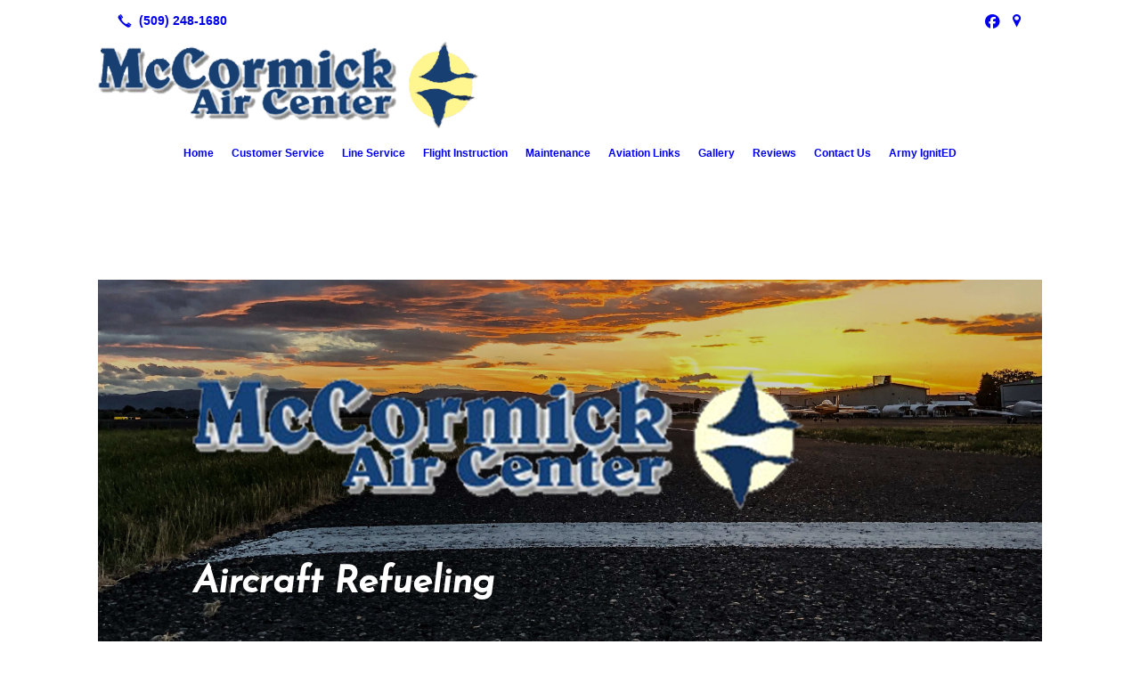

--- FILE ---
content_type: text/html; charset=UTF-8
request_url: https://mccormickaircenter.com/
body_size: 9279
content:
<!DOCTYPE html>
<!DOCTYPE html PUBLIC "-//W3C//DTD HTML 4.01 Transitional//EN" "http://www.w3.org/TR/html4/loose.dtd">

<html lang="en" class="theme_bg easton_theme luna_theme unknown-os" ng-app="themeApp" >
<head>
	<meta http-equiv="Content-Type" content="text/html; charset=utf-8">
    <meta http-equiv="X-UA-Compatible" content="IE=Edge">
    <meta name="viewport" content="width=device-width, initial-scale=1.0, user-scalable=no, minimal-ui" />
    <title>McCormick Air Center | Yakima, WA</title>

    <!-- preconnecting / preloading -->
    <link rel="preconnect" as="style" id="jquery-ui-css-preload" href="//ajax.googleapis.com/ajax/libs/jqueryui/1.11.2/themes/smoothness/jquery-ui.min.css?ver=248_11" crossorigin/>
    <!-- end of preconnecting / preloading -->

    <!-- links to styles -->
    <link rel="stylesheet" id="jquery-ui-css"  href="//ajax.googleapis.com/ajax/libs/jqueryui/1.11.2/themes/smoothness/jquery-ui.min.css?ver=248_11" type="text/css" media="all" />


    <!-- from beacon-easton theme definition front_actions() -->
    <link rel="preconnect" id="Source-Sans-Pro-css-preconnect" href="https://fonts.googleapis.com/css?family=Source+Sans+Pro%3A400%2C700&#038;ver=248_11" />
<link rel="stylesheet" id="Source-Sans-Pro-css" href="https://fonts.googleapis.com/css?family=Source+Sans+Pro%3A400%2C700&#038;ver=248_11" type="text/css" media="all"/>
<link rel="stylesheet" id="theme-css" href="https://mccormickaircenter.com/cms_websites/css/dist/beacon-theme_easton/theme.css?ver=1" type="text/css" media="all and (min-width:0px)"/>
<link rel="stylesheet" id="customize-css" href="https://mccormickaircenter.com/cms_websites/cms_theme_custom_css.php?ver=248_11" type="text/css" media="all"/>
<link rel="stylesheet" id="b2b-map-frontend-styles-and-admin" href="https://mccormickaircenter.com/wp-content/themes/tsm-theme-1/plugins/_the_map/css/map-styles-admin.min.css"/>
<script type="text/javascript" src="https://mccormickaircenter.com/wp-content/plugins/tsm-b2b/plugins/_the_tsi_forms/views/render/TSIFormsRenderer.js?ver=1724879175"></script>
<!-- from _the_list -->

    <!-- general links to JS for all themes-->
    <!-- <script type="text/javascript" src="https://code.jquery.com/jquery-1.12.4.min.js"></script> -->
    <!-- <script type="text/javascript" src="https://code.jquery.com/jquery-migrate-1.4.1.min.js"></script> -->
    <!-- <script type="text/javascript" src="https://tsm-js.s3.amazonaws.com/jquery.validate.js?ver=248_11"></script> -->
    <!-- <script type="text/javascript" src="https://ajax.googleapis.com/ajax/libs/jqueryui/1.11.2/jquery-ui.min.js?ver=248_11"></script> -->
    <!-- from current/wp-content/themes/tsm-theme-1/plugins/_the_list/_the_list.php -->
    <!-- <script type="text/javascript" src="https://tsm-js.s3.amazonaws.com/jquery.sonar.min.js?ver=248_11"></script> -->
    <!-- <script type="text/javascript" src="https://mccormickaircenter.com/wp-content/themes/beacon-easton/js/nwmatcher.js"></script> -->
    <!-- <script type="text/javascript" src="https://mccormickaircenter.com/wp-content/themes/beacon-easton/js/modernizr-custom-11917.js"></script> -->

    <script type="text/javascript" src="https://mccormickaircenter.com/cms_websites/js/dist/shared/external/scripts.min.js"></script>

<script type="text/javascript" src="https://mccormickaircenter.com/cms_websites/tools/AdminBarAnalytics/js/external-tracking.min.js"></script>
<link rel="shortcut icon" sizes="16x16 32x32 64x64" href="/files/2020/02/mccormick_updated-(1).png?w=196&h=196&zc=0">
<meta property="og:image" content="/files/2021/10/flywa-passport-program-logo.png"/>
<meta property="og:image" content="/files/2019/06/1559919081981_main_image.jpg"/>
<meta property="og:image" content="/files/2019/09/Screenshot_1.jpg"/>
<meta property="og:image" content="/files/2019/09/1568313567649_screenshot_5.jpg"/>
<meta property="og:image" content="/files/2019/09/Screenshot_12_3.jpg"/>
<meta property="og:image" content="/files/2019/09/Screenshot_9.jpg"/>
<meta property="og:image" content="/files/2019/08/istock_182853353_002_.jpg"/>
<meta property="og:image" content="/files/2019/11/new-airport.jpg"/>
<meta property="og:title" content="McCormick Air Center | Yakima, WA"/>
<meta property="og:site_name" content="McCormick Air Center"/>
<meta property="og:type" content="website"/>
<meta property="og:url" content="https://mccormickaircenter.com"/>
<meta property="og:description" content="McCormick Air Center | Yakima, WA"/>
<meta name="description" itemprop="description" content="McCormick Air Center | Yakima, WA" />
<link rel="canonical" href="https://mccormickaircenter.com" />
<link rel="stylesheet" id="custom-css-css" href="https://mccormickaircenter.com/cms_websites/cms_custom_css.php?ver=248_11" type="text/css" media="all"/>
<link href="https://fonts.googleapis.com/css?family=Josefin+Sans:400,400i" rel="stylesheet">
<link href="https://fonts.googleapis.com/css?family=Josefin+Sans:700&display=swap" rel="stylesheet">
<script type="text/javascript">
//<![CDATA[
    var b2b = {
        'isTestingUser' : 0,
        'tag':'248_11',
        'theme': 'beacon-theme_easton',
        'blog_id': 43511,
        'website_id': 19885,
        'CID':'', // later
        'gaId':'UA-40794642-15',
        'page_type': '',
        'isPage': '',
        'post_id': '220915',
        'home_url':'https://mccormickaircenter.com',
        'admin_url':'',
        'plugins_url':'',
        'basename':'index.php',
        'isMobile':0,
        'isTablet':0,
        'isFrontPage': 1,
        'isPost':0,
        'isSuperAdmin':0,
        'isBeacon':1,
        'isB2Badmin':0,
        'hasStore':0,
        'primary_menu': 0 ,
        'qstr':[],
        'containerClasses':{},
        'post_password_required':0,
        'onFly':0
    };
//]]>
</script>
    <script type="text/javascript">
				window.b2b = window.b2b || {};
				window.b2b.GA = {"accounts":["UA-40794642-15","UA-26792682-1"]};
		</script>
<script type="text/javascript">
    var analyticsFileTypes = [''];
    var analyticsSnippet = 'enabled';
    var analyticsEventTracking = 'enabled';
</script>

<script type="text/javascript">
    var _gaq = _gaq || [];
    _gaq.push(['_setAccount', 'UA-40794642-15']);
    _gaq.push(['_addDevId', 'i9k95']); // Google Analyticator App ID with Google
    _gaq.push(['_setCampaignCookieTimeout', 0]);

    _gaq.push(['_trackPageview']);

    _gaq.push(['_setAccount', 'UA-26792682-1']);
_gaq.push(['_setCampaignCookieTimeout', 0]);
_gaq.push(['_trackPageview']);

    (function() {
        var ga = document.createElement('script'); ga.type = 'text/javascript'; ga.async = true;
        ga.src = ('https:' == document.location.protocol ? 'https://ssl' : 'http://www') + '.google-analytics.com/ga.js';
        var s = document.getElementsByTagName('script')[0]; s.parentNode.insertBefore(ga, s);
    })();
</script>

        <!-- Master Google tag (gtag.js) -->
            <script async src="https://www.googletagmanager.com/gtag/js?id=G-PF8RFHR03F"></script>
            <script>
            window.dataLayer = window.dataLayer || [];
            function gtag(){dataLayer.push(arguments);}
            gtag('js', new Date());
            gtag('config', 'G-PF8RFHR03F');
        </script>


            <!-- Ga4 Script-->
            <!-- Elapsed Time: 0.0028059482574463s -->
            <script async src="https://www.googletagmanager.com/gtag/js?id=G-YCQHY9GY9M"></script>
            <script> window.dataLayer = window.dataLayer || []; function gtag(){dataLayer.push(arguments);} gtag('js', new Date()); gtag('config', 'G-YCQHY9GY9M'); </script>


        <!-- Custom CTC & CTD events -->
        <script>
            document.addEventListener('DOMContentLoaded', function () {
                document.querySelectorAll("a[href^='tel']").forEach(function(el){
                    el.addEventListener('click', function (event) {
                        gtag('event', 'call_click');
                    });
                });
                document.querySelectorAll("a[href^='https://maps.google.com/maps']").forEach(function(el){
                    el.addEventListener('click', function (event) {
                        gtag('event', 'directions_click');
                    });
                });
            }, false);
        </script>

</head>
<body class=" home page page-id-220915 page-template-default ve-iframe beacon r1 unknown">

<div class="mobile-wrapper">
    <div id="wrapper" class="beacon_wrapper">

        <div class="mobile_share_wrap modal_wrap">
            <div class="modal_content share_icons">
                <h3 class="modal_title">Follow Us <a href="#" class="modal_close close-share">x</a></h3>
                <div class="share_icons_list_wrap modal_list_wrap">
                    <div class="share_icons_list modal_list">
                        <a href='tel:+1-509-248-1680' class='phone' data-icon='A' title='(509) 248-1680'></a>
<ul class="social-media-links"><li class="facebook"><a href="http://www.facebook.com/mccormickaircenter/" title="Facebook" target="_blank" ></a></li><li class="custom-social-1"><a href="https://goo.gl/maps/gXby5n5tfPM19MPe9" title="Google" target="_blank" ></a></li></ul>                    </div>
                </div>
            </div>
        </div>
        <div id="the_header" class="header">
            <div class="ss_container header_share_wrap inline-list">
                <div class="share_icons-wrap share_icons">
                    <div class="share_icons_list">
                        <a href='tel:+1-509-248-1680' class='phone' data-icon='A' title='(509) 248-1680'></a>
<ul class="social-media-links"><li class="facebook"><a href="http://www.facebook.com/mccormickaircenter/" title="Facebook" target="_blank" ></a></li><li class="custom-social-1"><a href="https://goo.gl/maps/gXby5n5tfPM19MPe9" title="Google" target="_blank" ></a></li></ul>                    </div>
                </div>
            </div>

            <div class="mobile-triggers">
                <a href="#" class="trigger menu-trigger"><span>a</span></a>
                                <a href="#" class="trigger share-trigger"><span>!</span></a>
                            </div>

            
<div id='_the_logo' class='_is_plugin header-logo' slug='_the_logo' data-extra-args='{"section":"header"}'>
<h2 class='logo logo-v2'>
<div data-numslots="1" class="logo-variation logo-variation-header"><div  class="logo-slot pct100 slot_0 slot-type-image align-"><a class="ve_no_url" href="https://mccormickaircenter.com" title="McCormick Air Center" rel="home"><img  src="/files/2019/11/mccormick_updated-(1).png" /></a></div></div><div data-numslots="1" class="logo-variation logo-variation-mobile"><div  class="logo-slot pct100 slot_0 slot-type-image align-center"><a class="ve_no_url" href="https://mccormickaircenter.com" title="McCormick Air Center" rel="home"><img  src="/files/2019/07/mccormick_updated-(2).png" /></a></div></div>
</h2></div>
            <div id="access" class="original_access">
                <div class="menu align-center">
            <ul id="menu-primary-menu" rel="dennis" class="sf-menu sf-menu_bg"><li class=" menu-item menu-item-208768 menu-item-object-page menu-item-type-post_type current-menu-item current_page_item page_item page-item-220915" id="menu-item-208768"><a href="https://mccormickaircenter.com/">Home</a></li><li class=" menu-item menu-item-has-children menu-item-208769 menu-item-object-page menu-item-type-post_type " id="menu-item-208769"><a href="https://mccormickaircenter.com/customer-service/" target="_self">Customer Service</a><ul class="sub-menu"><li class=" menu-item menu-item-208770 menu-item-object-custom menu-item-type-custom " id="menu-item-208770"><a href="https://www.hertz.com/rentacar/reservation/" target="_blank">Hertz</a></li><li class=" menu-item menu-item-208771 menu-item-object-page menu-item-type-post_type " id="menu-item-208771"><a href="https://mccormickaircenter.com/lodging/" target="_self">Lodging</a></li><li class=" menu-item menu-item-208772 menu-item-object-page menu-item-type-post_type " id="menu-item-208772"><a href="https://mccormickaircenter.com/dining/" target="_self">Dining</a></li></ul>
                        </li><li class=" menu-item menu-item-has-children menu-item-208773 menu-item-object-page menu-item-type-post_type " id="menu-item-208773"><a href="https://mccormickaircenter.com/line-service/" target="_self">Line Service</a><ul class="sub-menu"><li class=" menu-item menu-item-208774 menu-item-object-page menu-item-type-post_type " id="menu-item-208774"><a href="https://mccormickaircenter.com/fuel-prices/" target="_self">Fuel Prices</a></li></ul>
                        </li><li class=" menu-item menu-item-has-children menu-item-208775 menu-item-object-page menu-item-type-post_type " id="menu-item-208775"><a href="https://mccormickaircenter.com/flight-instruction/" target="_self">Flight Instruction</a><ul class="sub-menu"><li class=" menu-item menu-item-208776 menu-item-object-page menu-item-type-post_type " id="menu-item-208776"><a href="https://mccormickaircenter.com/faqs/" target="_self">FAQs</a></li><li class=" menu-item menu-item-has-children menu-item-208777 menu-item-object-custom menu-item-type-custom " id="menu-item-208777"><a href="#">Rates</a><ul class="sub-menu"><li class=" menu-item menu-item-208778 menu-item-object-page menu-item-type-post_type " id="menu-item-208778"><a href="https://mccormickaircenter.com/rental/" target="_self">Rental</a></li><li class=" menu-item menu-item-208779 menu-item-object-page menu-item-type-post_type " id="menu-item-208779"><a href="https://mccormickaircenter.com/instruction/" target="_self">Instruction</a></li></ul>
                        </li></ul>
                        </li><li class=" menu-item menu-item-has-children menu-item-208780 menu-item-object-page menu-item-type-post_type " id="menu-item-208780"><a href="https://mccormickaircenter.com/aircraft-maintenance/" target="_self">Maintenance</a><ul class="sub-menu"><li class=" menu-item menu-item-208781 menu-item-object-page menu-item-type-post_type " id="menu-item-208781"><a href="https://mccormickaircenter.com/rates/" target="_self">Rates</a></li></ul>
                        </li><li class=" menu-item menu-item-208782 menu-item-object-page menu-item-type-post_type " id="menu-item-208782"><a href="https://mccormickaircenter.com/aviation-links/" target="_self">Aviation Links</a></li><li class=" menu-item menu-item-208783 menu-item-object-page menu-item-type-post_type " id="menu-item-208783"><a href="https://mccormickaircenter.com/gallery/" target="_self">Gallery</a></li><li class=" menu-item menu-item-368015 menu-item-object-page menu-item-type-post_type " id="menu-item-368015"><a href="https://mccormickaircenter.com/reviews/">Reviews</a></li><li class=" menu-item menu-item-208784 menu-item-object-page menu-item-type-post_type " id="menu-item-208784"><a href="https://mccormickaircenter.com/contact-us/" target="_self">Contact Us</a></li><li class=" menu-item menu-item-533698 menu-item-object-page menu-item-type-post_type " id="menu-item-533698"><a href="https://mccormickaircenter.com/army-ignited/">Army IgnitED</a></li></ul>
        </div>            </div>

        </div><!-- closed id="the_header" -->
        <div id="container" class="">

            <div class="mobile-abovepost "><ul class="phones"><li class="primary tsi-phone "><a href="tel:(509) 248-1680" data-icon="A" title="(509) 248-1680"><span><b></b> (509) 248-1680</span></a></li></ul><ul class="addresses"><li class="primary tsi-address "><a href="https://maps.google.com/maps?daddr=3210 W. Washington Ave., Yakima, WA 98903" data-icon="M" title="https://maps.google.com/maps?daddr=3210 W. Washington Ave., Yakima, WA 98903" target="_blank">Directions</a></li></ul></div>
<div class='full_width_content section_content content_bg wrp_color_bg'><div class='section w1060'><!-- Start block beacon_article_2 -->
<!-- article_2 new RENDER -->
 <div id='section_1' class='list_block type_article a2 column_amt_3 no_sizing small not_well '>

<div class='item_1 the_list_item center not_hero no_image no_heads no_desc'>
                    <div class='the_list_wrap'>
<div class='the_list_item_heads'></div>

</div></div>
<div class='item_2 the_list_item center not_hero yes_image no_heads no_desc'>
                    <div class='the_list_wrap'>
<div class='the_list_item_image'><a  data-title=""><img alt=""  data-src='' data-lazy-load-img-src='/files/2021/10/flywa-passport-program-logo.png?&a=t' border='0' class='item_image beacon-lazy-load' src='https://mccormickaircenter.com/cms_websites/img/lazy-load-placeholder.png'></a></div>
<div class='the_list_item_heads'></div>

</div></div>
<div class='item_3 the_list_item center not_hero no_image no_heads no_desc'>
                    <div class='the_list_wrap'>
<div class='the_list_item_heads'></div>

</div></div></div>
<!-- end of article_2 new RENDER --><!-- End block --><!-- Start block beacon_article_3 -->
<!-- article_3 new RENDER -->
<div id='article-a3-1' class='list_block type_article a3 column_amt_1 img-widescreen_16_9 large not_well tsidesign_dl'>
<div class='item_1 the_list_item center hero yes_image yes_heads yes_link no_desc '  style="background-image:url('/files/2019/06/1559919081981_main_image.jpg?&a=t');"><div class='the_list_B Bb' ></div><div class='the_list_wrap'>
                        <div class='the_list_text'>
<div class='the_list_item_heads'>
<H1 class='the_list_item_headline hds_color'><a href='/contact-us/' target='_self'><img src="/files/2019/06/untitled_8werg.png" class="dl_logo"><br/><p style="font-family: &#39;Josefin Sans&#39;, sans-serif;"><i>Aircraft Refueling</i></p></a></H1>
<h3 class='the_list_item_subheadline hds_color'>McCormick Air Center can provide fuel for your aircraft at any location on the Yakima Airport.</h3></div>
<div class='the_list_item_action'><a href='/contact-us/' target='_self' class='accent_color_bg accent_txt_color'>Schedule Today</a></div>
</div>
<div class='banner_bkg'></div><div class='banner_bkg'></div>
</div></div>
</div>
<!-- end of article_3 new RENDER --><!-- End block --><!-- Start block beacon_article -->
<!-- article new RENDER -->
<div id='section_3' class='list_block type_article a1 column_amt_1 landscape_4_3 large not_well tsidesign_main1'>

<div class='item_1 the_list_item center not_hero no_image yes_heads yes_desc' lang='en'>
                    <div class='the_list_wrap'>
<div class='the_list_item_heads'>
<h3 class='the_list_item_subheadline hds_color'>McCormick Air Center | <a href="tel:+15092481680">509-248-1680</a>  | Yakima, WA</h3></div>
<div class='the_list_item_desc txt_color'><p><p>Welcome to McCormick Air Center, Yakima&#39;s only full-service FBO. McCormick Air Center is proud to be an <a href="http://mccormickaircenter.com/line-service/">AvFuel dealer</a>. AVTRIP points are also available! Located in the Yakima Valley, gateway to Washington&#39;s wine country, our aviation professionals will assist you with fuel, <a href="http://mccormickaircenter.com/aircraft-maintenance/">maintenance</a>, and <a href="http://mccormickaircenter.com/flight-instruction/">flight instruction</a>. Whether for business or pleasure, let <a href="http://mccormickaircenter.com/contact-us/">McCormick Air Center</a> take care of all your aviation needs!</p></p></div>

</div></div>
</div>
<!-- end of article new RENDER --><!-- End block --><!-- Start block beacon_photo_grid -->
<!-- photo_grid new RENDER -->
 <div id='section_4' class='list_block type_photo_grid pg1 column_amt_4 portrait_3_4 small xsmall not_well tsidesign_feature2'>
<div class='item_1 the_list_item center hero yes_image yes_heads no_desc ' lang='en'>
<a class='block_link' href='https://forecast.weather.gov/MapClick.php?lat=46.6020711&lon=-120.50589869999999&site=all&smap=1&searchresult=Yakima%2C%20WA%2C%20USA#.UhUiqLwVxhE' target='_blank' class='the_item_link'></a>
<div class='the_list_item_image'>
<div class='the_list_item_heads'>
<h3 class='the_list_item_headline hds_color'><a href='https://forecast.weather.gov/MapClick.php?lat=46.6020711&lon=-120.50589869999999&site=all&smap=1&searchresult=Yakima%2C%20WA%2C%20USA#.UhUiqLwVxhE' target='_blank'>NOAA Weather</a></h3>
<h3 class='the_list_item_subheadline hds_color'>View</h3>
</div>
<img alt='NOAA Weather' data-src='' data-lazy-load-img-src='/files/2019/09/Screenshot_1.jpg?w=316&h=421&a=t' border='0' class='item_image beacon-lazy-load' src='https://mccormickaircenter.com/cms_websites/img/lazy-load-placeholder.png'>
</div></div>
<div class='item_2 the_list_item center hero yes_image yes_heads no_desc ' lang='en'>
<a class='block_link' href='/fuel-prices/' target='_self' class='the_item_link'></a>
<div class='the_list_item_image'>
<div class='the_list_item_heads'>
<h3 class='the_list_item_headline hds_color'><a href='/fuel-prices/' target='_self'>Fuel Prices</a></h3>
<h3 class='the_list_item_subheadline hds_color'>View</h3>
</div>
<img alt='full service fuel, self service fuel, yakima wa' data-src='' data-lazy-load-img-src='/files/2019/09/1568313567649_screenshot_5.jpg?w=316&h=421&a=t' border='0' class='item_image beacon-lazy-load' src='https://mccormickaircenter.com/cms_websites/img/lazy-load-placeholder.png'>
</div></div>
<div class='item_3 the_list_item center hero yes_image yes_heads no_desc ' lang='en'>
<a class='block_link' href='/flight-instruction/' target='_self' class='the_item_link'></a>
<div class='the_list_item_image'>
<div class='the_list_item_heads'>
<h3 class='the_list_item_headline hds_color'><a href='/flight-instruction/' target='_self'>Flight Instruction</a></h3>
<h3 class='the_list_item_subheadline hds_color'>View</h3>
</div>
<img alt='flight instruction, yakima wa' data-src='' data-lazy-load-img-src='/files/2019/09/Screenshot_12_3.jpg?w=316&h=421&a=t' border='0' class='item_image beacon-lazy-load' src='https://mccormickaircenter.com/cms_websites/img/lazy-load-placeholder.png'>
</div></div>
<div class='item_4 the_list_item center hero yes_image yes_heads no_desc ' lang='en'>
<a class='block_link' href='https://www.schedulepointe.com/SignOn.aspx' target='_blank' class='the_item_link'></a>
<div class='the_list_item_image'>
<div class='the_list_item_heads'>
<h3 class='the_list_item_headline hds_color'><a href='https://www.schedulepointe.com/SignOn.aspx' target='_blank'>Online Scheduling</a></h3>
<h3 class='the_list_item_subheadline hds_color'>View</h3>
</div>
<img alt='flight schedule, yakima wa' data-src='' data-lazy-load-img-src='/files/2019/09/Screenshot_9.jpg?w=316&h=421&a=t' border='0' class='item_image beacon-lazy-load' src='https://mccormickaircenter.com/cms_websites/img/lazy-load-placeholder.png'>
</div></div></div>
<!-- end of photo_grid new RENDER --><!-- End block --><!-- Start block beacon_article_3 -->
<!-- article_3 new RENDER -->
<div id='article-a3-2' class='list_block type_article a3 column_amt_1 no_sizing large not_well tsidesign_dl'>
<div class='item_1 the_list_item center hero yes_image yes_heads yes_link no_desc '  style="background-image:url('/files/2019/08/istock_182853353_002_.jpg?&a=t');"><div class='the_list_B Bb' ></div><div class='the_list_wrap'>
                        <div class='the_list_text'>
<div class='the_list_item_heads'>
<h3 class='the_list_item_headline hds_color'><a href='/contact-us/' target='_self'>Introductory Flight</a></h3>
<h3 class='the_list_item_subheadline hds_color'>Experience the thrill of flight</h3></div>
<div class='the_list_item_action'><a href='/contact-us/' target='_self' class='accent_color_bg accent_txt_color'>Contact Us</a></div>
</div>
<div class='banner_bkg'></div><div class='banner_bkg'></div>
</div></div>
</div>
<!-- end of article_3 new RENDER --><!-- End block --><!-- Start block beacon_article -->
<!-- article new RENDER -->
<div id='section_6' class='list_block type_article a1 column_amt_3 no_sizing small not_well '>

<div class='item_1 the_list_item center not_hero yes_image no_heads no_desc' lang='en'>
                    <div class='the_list_wrap'>
<div class='the_list_item_image'><a  data-title=""><img alt=""  data-src='' data-lazy-load-img-src='/files/2019/11/new-airport.jpg?&a=t' border='0' class='item_image beacon-lazy-load' src='https://mccormickaircenter.com/cms_websites/img/lazy-load-placeholder.png'></a></div>
<div class='the_list_item_heads'></div>

</div></div>
<div class='item_2 the_list_item center not_hero no_image no_heads no_desc' lang='en'>
                    <div class='the_list_wrap'>
<div class='the_list_item_heads'></div>
<div id="_the_map_wrapper" class="_the_map _is_plugin" slug="_the_map" args="post_id=220915">
                <div class="b2b-location wide">
	<iframe
		class="b2b-location-canvas"
		frameborder="0"
		style="border:0"
		allowfullscreen
	>
	</iframe>
	<!-- <div class="b2b-location-nav">
		<img class="b2b-location-nav-up" src="img/b2b-maps-wide-nav-up.png"/><img class="b2b-location-nav-down" src="img/b2b-maps-wide-nav-down.png"/>	</div> -->
	<div class="b2b-location-items-container">
		<div class="b2b-location-items">
			<ul>
								<li data-iframe-src-query="&amp;q=3210+W.+Washington+Ave.%2CYakima%2CWA%2C98903%2C" data-address="3210 W. Washington Ave., , Yakima, WA, 98903" data-index="1">
					<div class="b2b-location-basic-info">
						<div class="b2b-location-hover-box"></div>						<h2>McCormick Air Center</h2>
            <p>

              3210 W. Washington Ave.<br/>Yakima, WA 98903
            </p>
												<a class="b2b-location-get-directions color_bodylinks" href="https://maps.google.com/maps?daddr=3210 W. Washington Ave., Yakima, WA 98903&hl=en" target="_blank">GET DIRECTIONS</a>
												<a class="b2b-location-expand-icon" href="javascript:void(0);" title="See Details"></a>
					</div>
					<p class="b2b-location-detail-info">
						<br/><span class="b2b-location-h2">Call Us</span><br/><a href="tel:(509) 248-1680"><b>Phone:</b> (509) 248-1680</a><br/>                        													<br/><span class="b2b-location-h2">Hours</span><br/>
							<b>Mon: </b>6:00AM-7:00PM<br/><b>Tue: </b>6:00AM-7:00PM<br/><b>Wed: </b>6:00AM-7:00PM<br/><b>Thu: </b>6:00AM-7:00PM<br/><b>Fri: </b>6:00AM-7:00PM<br/><b>Sat: </b>6:00AM-6:00PM<br/><b>Sun: </b>6:00AM-6:00PM<br/>					</p>				</li>
							</ul>
		</div>
	</div>
</div>

                </div>
</div></div>
<div class='item_3 the_list_item center not_hero no_image no_heads yes_desc' lang='en'>
                    <div class='the_list_wrap'>
<div class='the_list_item_heads'></div>
<div class='the_list_item_desc txt_color'><p><iframe style="border: none; overflow: hidden; width: 282px; height: 400px;" src="//www.facebook.com/plugins/likebox.php?href=https://www.facebook.com/mccormickaircenter/width=282&height=590&colorscheme=light&show_faces=true&header=true&stream=true&show_border=true" frameborder="0" scrolling="no" width="320" height="240"></iframe></p></div>

</div></div>
</div>
<!-- end of article new RENDER --><!-- End block --><!-- Start block beacon_plugin -->
<!-- beacon_plugin new RENDER -->
 <div id='section_7' class='list_block type_plugin column_amt_1 square_1_1 large not_well '>
<div class='item_1 the_list_item plugin_7_0 center not_hero no_image' form-plugin lang='en'>


<!-- Tsi Form show_title = 1 show_descr = 1-->

<script type='text/javascript'>
    //<![CDATA[
 document.addEventListener('DOMContentLoaded', function (e) { 
var formDataNew={};
formDataNew = {"id": 1, "title": "Contact Us", "button": {"text": "Submit", "type": "text", "imageUrl": ""}, "fields": [{"id": 6, "size": "medium", "type": "name", "label": "Name", "inputs": [{"id": "6.3", "name": "", "label": "First"}, {"id": "6.6", "name": "", "label": "Last"}], "cssClass": "", "inputName": "", "inputType": "", "isRequired": true, "nameFormat": "advanced", "displayOnly": "", "placeholder": "", "defaultValue": "", "noDuplicates": false, "labelPlacement": "", "conditionalLogic": "", "allowsPrepopulate": false, "subLabelPlacement": ""}, {"id": 4, "size": "medium", "type": "phone", "label": "Phone", "inputs": null, "cssClass": "", "inputName": "", "inputType": "", "isRequired": true, "displayOnly": "", "phoneFormat": "standard", "placeholder": "", "defaultValue": "", "noDuplicates": false, "labelPlacement": "", "conditionalLogic": "", "allowsPrepopulate": false, "subLabelPlacement": ""}, {"id": 3, "size": "medium", "type": "email", "label": "Email", "inputs": null, "cssClass": "", "inputName": "", "inputType": "", "isRequired": true, "displayOnly": "", "placeholder": "", "defaultValue": "", "noDuplicates": false, "labelPlacement": "", "conditionalLogic": "", "allowsPrepopulate": false, "subLabelPlacement": ""}, {"id": 5, "size": "medium", "type": "textarea", "label": "Message/Suggestions", "inputs": null, "cssClass": "", "inputName": "", "inputType": "", "isRequired": true, "displayOnly": "", "placeholder": "", "defaultValue": "", "noDuplicates": false, "labelPlacement": "", "conditionalLogic": "", "allowsPrepopulate": false, "subLabelPlacement": ""}, {"id": 7, "size": "medium", "type": "ayah", "label": "Security Check", "inputs": null, "maxRows": 0, "cssClass": "", "inputName": "", "inputType": "", "isRequired": true, "displayOnly": "", "placeholder": "", "defaultValue": "", "noDuplicates": false, "labelPlacement": "", "conditionalLogic": "", "allowsPrepopulate": false, "subLabelPlacement": ""}], "version": "1.9.15.16", "isModified": false, "pagination": null, "description": "", "btnIconClass": "fa-fw fa-list-ul", "labelPlacement": "top_label", "lastPageButton": null, "firstPageCssClass": null, "postTitleTemplate": "", "replaceChoiceList": false, "postContentTemplate": "", "descriptionPlacement": "below", "useCurrentUserAsAuthor": true, "postTitleTemplateEnabled": false, "postContentTemplateEnabled": false};
var formId=0;
formId = 35883;
var config = {
	 verbose: false,
	 class: ' ',
	 resources: {
		 postForm: function(formPostData) {
			 return jQuery.ajax({url:'https://formtraffic.townsquareinteractive.com/laravel/api/v1/formdata/postform', type: 'POST', data: formPostData, processData: false, contentType:false});
		 }
	 },
	 events: {},
	 skey: 'WwntzQ/UVgDTWYdezbYR7A==',
	 formData: formDataNew,
	 formId: formId,
	 showTitle: 1,
	 showDescription: 1,
	 nrc: '',
	 nrcData: [],
	 maxFileUploadSize: '16M',
	 userIsFromEU: '',
}

 var form358831564907817 = document.getElementById('tsi-form358831564907817');
 var tsiFormRendererAPI = TSIFormsRenderer(form358831564907817, config);
 });
    //]]>
</script>

 <div id='tsi-form358831564907817'></div>  <style type="text/css">  /* add SVG background image support for retina devices -------------------------------*/  img.add_list_item {      background-image: url([data-uri]);  }  img.delete_list_item {      background-image: url([data-uri]);  }  img.add_list_item,  img.delete_list_item {      width: 1em;      height: 1em;      background-size: 1em 1em;      opacity: 0.5;  }  img.add_list_item:hover,  img.add_list_item:active,  img.delete_list_item:hover,  img.delete_list_item:active {      opacity: 1.0;  }  </style><!-- End of Tsi Form -->
</div></div>
<!-- end of beacon_plugin new RENDER --><!-- End block --></div></div></div> <!-- closed div id="container" -->
<div id="the_footer">
    <div class="footer">
        <div class="section w988">
            <div class="list_block type_article column_amt_4 small">
                            </div>
        </div>
    </div><!-- closed class="footer" -->
    <div class="footer_brand">
        
<div id='_the_logo' class='_is_plugin footer-logo' slug='_the_logo' data-extra-args='{"section":"footer"}'>
<h2 class='logo logo-v2'>
<div data-numslots="1" class="logo-variation logo-variation-footer"><div  class="logo-slot pct100 slot_0 slot-type-image align-center"><a class="ve_no_url" href="https://mccormickaircenter.com" title="McCormick Air Center" rel="home"><img  src="/files/2019/07/mccormick_updated.png" /></a></div></div>
</h2></div>    </div><!-- closed class="footer_brand" -->
    <div class="footer">
        
<div id="_the_copyright">
    <div class="copy">
        <ul rel="1">
            <li>Copyright &copy; 2026 McCormick Air Center, all rights reserved.</li>
            <li><span class='footer-street-address footer-address'>3210 W. Washington Ave., &nbsp;</span><span class='footer-city-state-zip-address footer-address'><span>Yakima</span>,&nbsp;<span>WA</span>&nbsp;<span>98903</span>&nbsp;&nbsp;</span>
            <span class='footer-phone-address footer-address'>
                (509) 248-1680
            </span>
            </li>
        </ul>
    </div>
</div>
    </div><!-- closed class="footer" with copyright-->
</div> <!-- closed class="the_footer" -->


</div><!-- closed class="mobile-wrapper" -->
</div><!-- closed class="beacon_wrapper" -->
<div id="_the_embeded_below_mods" slug="">
                <div id="_the_embeded_below_mods_wrapper"></div>
                <div id="_the_embeded_below_mods_btn" class="_is_embeded"></div>
            </div>
<script type="text/javascript" src="https://mccormickaircenter.com/cms_websites/js/dist/shared/underscore.min.js?ver=1.8.3"></script>
<script type="text/javascript" src="https://mccormickaircenter.com/cms_websites/js/dist/beacon-easton/theme-plugins-min.js"></script>
<script type="text/javascript" src="https://mccormickaircenter.com/cms_websites/js/dist/beacon-theme_easton/theme-min.js"></script>
<script type="text/javascript" src="https://mccormickaircenter.com/cms_websites/js/dist/shared/internal/beacon-lazy-load.min.js"></script>
<script type="text/javascript" src="https://mccormickaircenter.com/cms_websites/js/dist/beacon-easton/theme-menu-horizontal-v1.min.js"></script>
<script type="text/javascript" src="https://maps.googleapis.com/maps/api/js?key=AIzaSyALtMNXBZEa5JTLCWfmq8Hi1G14cDrt1-c&sensor=false"></script>
<script type="text/javascript" src="https://mccormickaircenter.com/cms_websites/js/dist/shared/external-non-blocking/scripts.min.js"></script>
<script type="text/javascript" src="https://mccormickaircenter.com/wp-content/themes/tsm-theme-1/plugins/_the_map/js/vslimscroll.min.js"></script>
<script type="text/javascript" src="https://mccormickaircenter.com/wp-content/themes/tsm-theme-1/plugins/_the_map/js/jquery.googlemapsplugin.min.js"></script>
<script type="text/javascript" src="https://mccormickaircenter.com/wp-content/themes/tsm-theme-1/plugins/_the_map/js/init-scripts.min.js"></script>

<script type="text/javascript" src="https://mccormickaircenter.com/cms_websites/tools/GAEventTracking/js/scripts.min.js"></script><script> jQuery(document).ready(function(){jQuery(".b2b-location-canvas").replaceWith('<iframe src="https://www.google.com/maps/embed?pb=!1m18!1m12!1m3!1d2742.713459459574!2d-120.5546865844051!3d46.57313147912977!2m3!1f0!2f0!3f0!3m2!1i1024!2i768!4f13.1!3m3!1m2!1s0x0%3A0x17f386f6834c924e!2sMcCormick%20Air%20Center!5e0!3m2!1sen!2sus!4v1612984027445!5m2!1sen!2sus" width="100%" height="100%"></iframe>');}); </script>

<link rel="stylesheet" href="https://cdnjs.cloudflare.com/ajax/libs/font-awesome/5.15.4/css/all.min.css" integrity="sha512-1ycn6IcaQQ40/MKBW2W4Rhis/DbILU74C1vSrLJxCq57o941Ym01SwNsOMqvEBFlcgUa6xLiPY/NS5R+E6ztJQ==" crossorigin="anonymous" referrerpolicy="no-referrer" />
<script>jQuery(document).ready(function(){ jQuery("body").append("<div class='auxo'><a href='tel:(509) 248-1680'><i class='fas fa-phone-alt'></i><span>Call Now</span></a></div>"); }); 

jQuery("document").ready(function($){
     var auxo = $('.auxo');
     $(window).scroll(function () {
          if ($(this).scrollTop() > 150) {
               auxo.addClass('auxo_animation');
          } else {
               auxo.removeClass('auxo_animation');
          }
     });

});
</script> 

 <script>jQuery(document).ready(function(){jQuery("body").append('<div class="social_items_flex"><a href="https://goo.gl/maps/P6nWZC4Kh4UuyjsYA" target="_blank"><div class="social_button google_button"><div class="floating_icon"><i class="fab fa-google"></i></div> <span>Review Us On Google!</span></div></a></div>');});</script>

</body></html>